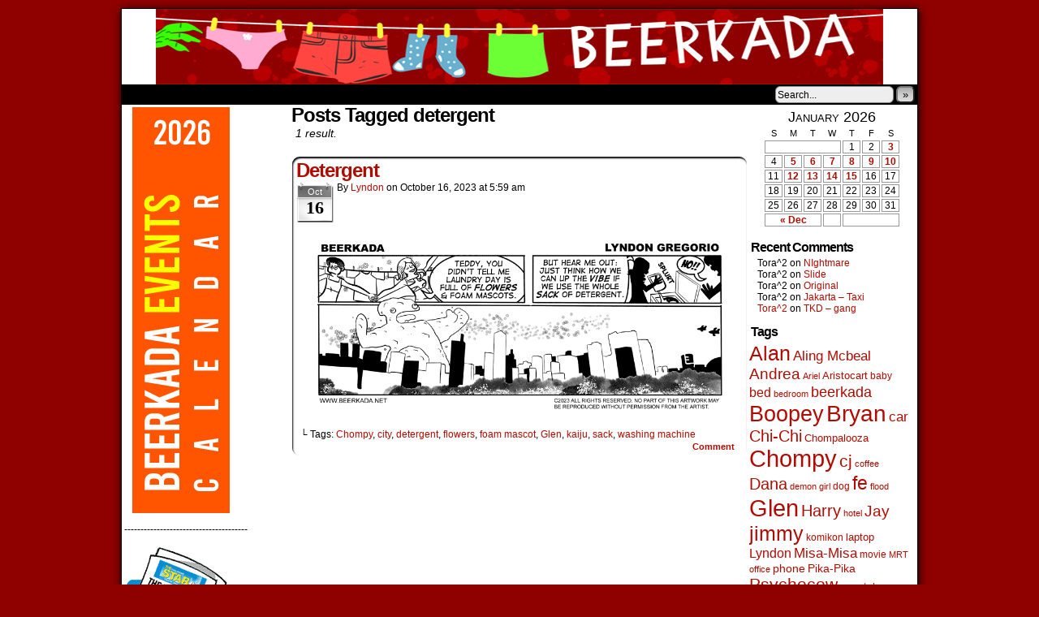

--- FILE ---
content_type: text/html; charset=UTF-8
request_url: http://www.beerkada.net/tag/detergent
body_size: 7685
content:
<!DOCTYPE html>
<html xmlns="http://www.w3.org/1999/xhtml" lang="en-US"> 
<head>
	<meta http-equiv="Content-Type" content="text/html; charset=UTF-8" />
	<link rel="stylesheet" href="http://www.beerkada.net/wp-content/themes/comicpress/style.css" type="text/css" media="screen" />
	<link rel="pingback" href="http://www.beerkada.net/xmlrpc.php" />
	<meta name="ComicPress" content="4.4" />
<title>detergent &#8211; Beerkada Comics</title>
<meta name='robots' content='max-image-preview:large' />
<link rel="alternate" type="application/rss+xml" title="Beerkada Comics &raquo; Feed" href="http://www.beerkada.net/feed" />
<link rel="alternate" type="application/rss+xml" title="Beerkada Comics &raquo; Comments Feed" href="http://www.beerkada.net/comments/feed" />
<link rel="alternate" type="application/rss+xml" title="Beerkada Comics &raquo; detergent Tag Feed" href="http://www.beerkada.net/tag/detergent/feed" />
<script type="text/javascript">
window._wpemojiSettings = {"baseUrl":"https:\/\/s.w.org\/images\/core\/emoji\/14.0.0\/72x72\/","ext":".png","svgUrl":"https:\/\/s.w.org\/images\/core\/emoji\/14.0.0\/svg\/","svgExt":".svg","source":{"concatemoji":"http:\/\/www.beerkada.net\/wp-includes\/js\/wp-emoji-release.min.js?ver=6.2.8"}};
/*! This file is auto-generated */
!function(e,a,t){var n,r,o,i=a.createElement("canvas"),p=i.getContext&&i.getContext("2d");function s(e,t){p.clearRect(0,0,i.width,i.height),p.fillText(e,0,0);e=i.toDataURL();return p.clearRect(0,0,i.width,i.height),p.fillText(t,0,0),e===i.toDataURL()}function c(e){var t=a.createElement("script");t.src=e,t.defer=t.type="text/javascript",a.getElementsByTagName("head")[0].appendChild(t)}for(o=Array("flag","emoji"),t.supports={everything:!0,everythingExceptFlag:!0},r=0;r<o.length;r++)t.supports[o[r]]=function(e){if(p&&p.fillText)switch(p.textBaseline="top",p.font="600 32px Arial",e){case"flag":return s("\ud83c\udff3\ufe0f\u200d\u26a7\ufe0f","\ud83c\udff3\ufe0f\u200b\u26a7\ufe0f")?!1:!s("\ud83c\uddfa\ud83c\uddf3","\ud83c\uddfa\u200b\ud83c\uddf3")&&!s("\ud83c\udff4\udb40\udc67\udb40\udc62\udb40\udc65\udb40\udc6e\udb40\udc67\udb40\udc7f","\ud83c\udff4\u200b\udb40\udc67\u200b\udb40\udc62\u200b\udb40\udc65\u200b\udb40\udc6e\u200b\udb40\udc67\u200b\udb40\udc7f");case"emoji":return!s("\ud83e\udef1\ud83c\udffb\u200d\ud83e\udef2\ud83c\udfff","\ud83e\udef1\ud83c\udffb\u200b\ud83e\udef2\ud83c\udfff")}return!1}(o[r]),t.supports.everything=t.supports.everything&&t.supports[o[r]],"flag"!==o[r]&&(t.supports.everythingExceptFlag=t.supports.everythingExceptFlag&&t.supports[o[r]]);t.supports.everythingExceptFlag=t.supports.everythingExceptFlag&&!t.supports.flag,t.DOMReady=!1,t.readyCallback=function(){t.DOMReady=!0},t.supports.everything||(n=function(){t.readyCallback()},a.addEventListener?(a.addEventListener("DOMContentLoaded",n,!1),e.addEventListener("load",n,!1)):(e.attachEvent("onload",n),a.attachEvent("onreadystatechange",function(){"complete"===a.readyState&&t.readyCallback()})),(e=t.source||{}).concatemoji?c(e.concatemoji):e.wpemoji&&e.twemoji&&(c(e.twemoji),c(e.wpemoji)))}(window,document,window._wpemojiSettings);
</script>
<style type="text/css">
img.wp-smiley,
img.emoji {
	display: inline !important;
	border: none !important;
	box-shadow: none !important;
	height: 1em !important;
	width: 1em !important;
	margin: 0 0.07em !important;
	vertical-align: -0.1em !important;
	background: none !important;
	padding: 0 !important;
}
</style>
	<link rel='stylesheet' id='wp-block-library-css' href='http://www.beerkada.net/wp-includes/css/dist/block-library/style.min.css?ver=6.2.8' type='text/css' media='all' />
<link rel='stylesheet' id='classic-theme-styles-css' href='http://www.beerkada.net/wp-includes/css/classic-themes.min.css?ver=6.2.8' type='text/css' media='all' />
<style id='global-styles-inline-css' type='text/css'>
body{--wp--preset--color--black: #000000;--wp--preset--color--cyan-bluish-gray: #abb8c3;--wp--preset--color--white: #ffffff;--wp--preset--color--pale-pink: #f78da7;--wp--preset--color--vivid-red: #cf2e2e;--wp--preset--color--luminous-vivid-orange: #ff6900;--wp--preset--color--luminous-vivid-amber: #fcb900;--wp--preset--color--light-green-cyan: #7bdcb5;--wp--preset--color--vivid-green-cyan: #00d084;--wp--preset--color--pale-cyan-blue: #8ed1fc;--wp--preset--color--vivid-cyan-blue: #0693e3;--wp--preset--color--vivid-purple: #9b51e0;--wp--preset--gradient--vivid-cyan-blue-to-vivid-purple: linear-gradient(135deg,rgba(6,147,227,1) 0%,rgb(155,81,224) 100%);--wp--preset--gradient--light-green-cyan-to-vivid-green-cyan: linear-gradient(135deg,rgb(122,220,180) 0%,rgb(0,208,130) 100%);--wp--preset--gradient--luminous-vivid-amber-to-luminous-vivid-orange: linear-gradient(135deg,rgba(252,185,0,1) 0%,rgba(255,105,0,1) 100%);--wp--preset--gradient--luminous-vivid-orange-to-vivid-red: linear-gradient(135deg,rgba(255,105,0,1) 0%,rgb(207,46,46) 100%);--wp--preset--gradient--very-light-gray-to-cyan-bluish-gray: linear-gradient(135deg,rgb(238,238,238) 0%,rgb(169,184,195) 100%);--wp--preset--gradient--cool-to-warm-spectrum: linear-gradient(135deg,rgb(74,234,220) 0%,rgb(151,120,209) 20%,rgb(207,42,186) 40%,rgb(238,44,130) 60%,rgb(251,105,98) 80%,rgb(254,248,76) 100%);--wp--preset--gradient--blush-light-purple: linear-gradient(135deg,rgb(255,206,236) 0%,rgb(152,150,240) 100%);--wp--preset--gradient--blush-bordeaux: linear-gradient(135deg,rgb(254,205,165) 0%,rgb(254,45,45) 50%,rgb(107,0,62) 100%);--wp--preset--gradient--luminous-dusk: linear-gradient(135deg,rgb(255,203,112) 0%,rgb(199,81,192) 50%,rgb(65,88,208) 100%);--wp--preset--gradient--pale-ocean: linear-gradient(135deg,rgb(255,245,203) 0%,rgb(182,227,212) 50%,rgb(51,167,181) 100%);--wp--preset--gradient--electric-grass: linear-gradient(135deg,rgb(202,248,128) 0%,rgb(113,206,126) 100%);--wp--preset--gradient--midnight: linear-gradient(135deg,rgb(2,3,129) 0%,rgb(40,116,252) 100%);--wp--preset--duotone--dark-grayscale: url('#wp-duotone-dark-grayscale');--wp--preset--duotone--grayscale: url('#wp-duotone-grayscale');--wp--preset--duotone--purple-yellow: url('#wp-duotone-purple-yellow');--wp--preset--duotone--blue-red: url('#wp-duotone-blue-red');--wp--preset--duotone--midnight: url('#wp-duotone-midnight');--wp--preset--duotone--magenta-yellow: url('#wp-duotone-magenta-yellow');--wp--preset--duotone--purple-green: url('#wp-duotone-purple-green');--wp--preset--duotone--blue-orange: url('#wp-duotone-blue-orange');--wp--preset--font-size--small: 13px;--wp--preset--font-size--medium: 20px;--wp--preset--font-size--large: 36px;--wp--preset--font-size--x-large: 42px;--wp--preset--spacing--20: 0.44rem;--wp--preset--spacing--30: 0.67rem;--wp--preset--spacing--40: 1rem;--wp--preset--spacing--50: 1.5rem;--wp--preset--spacing--60: 2.25rem;--wp--preset--spacing--70: 3.38rem;--wp--preset--spacing--80: 5.06rem;--wp--preset--shadow--natural: 6px 6px 9px rgba(0, 0, 0, 0.2);--wp--preset--shadow--deep: 12px 12px 50px rgba(0, 0, 0, 0.4);--wp--preset--shadow--sharp: 6px 6px 0px rgba(0, 0, 0, 0.2);--wp--preset--shadow--outlined: 6px 6px 0px -3px rgba(255, 255, 255, 1), 6px 6px rgba(0, 0, 0, 1);--wp--preset--shadow--crisp: 6px 6px 0px rgba(0, 0, 0, 1);}:where(.is-layout-flex){gap: 0.5em;}body .is-layout-flow > .alignleft{float: left;margin-inline-start: 0;margin-inline-end: 2em;}body .is-layout-flow > .alignright{float: right;margin-inline-start: 2em;margin-inline-end: 0;}body .is-layout-flow > .aligncenter{margin-left: auto !important;margin-right: auto !important;}body .is-layout-constrained > .alignleft{float: left;margin-inline-start: 0;margin-inline-end: 2em;}body .is-layout-constrained > .alignright{float: right;margin-inline-start: 2em;margin-inline-end: 0;}body .is-layout-constrained > .aligncenter{margin-left: auto !important;margin-right: auto !important;}body .is-layout-constrained > :where(:not(.alignleft):not(.alignright):not(.alignfull)){max-width: var(--wp--style--global--content-size);margin-left: auto !important;margin-right: auto !important;}body .is-layout-constrained > .alignwide{max-width: var(--wp--style--global--wide-size);}body .is-layout-flex{display: flex;}body .is-layout-flex{flex-wrap: wrap;align-items: center;}body .is-layout-flex > *{margin: 0;}:where(.wp-block-columns.is-layout-flex){gap: 2em;}.has-black-color{color: var(--wp--preset--color--black) !important;}.has-cyan-bluish-gray-color{color: var(--wp--preset--color--cyan-bluish-gray) !important;}.has-white-color{color: var(--wp--preset--color--white) !important;}.has-pale-pink-color{color: var(--wp--preset--color--pale-pink) !important;}.has-vivid-red-color{color: var(--wp--preset--color--vivid-red) !important;}.has-luminous-vivid-orange-color{color: var(--wp--preset--color--luminous-vivid-orange) !important;}.has-luminous-vivid-amber-color{color: var(--wp--preset--color--luminous-vivid-amber) !important;}.has-light-green-cyan-color{color: var(--wp--preset--color--light-green-cyan) !important;}.has-vivid-green-cyan-color{color: var(--wp--preset--color--vivid-green-cyan) !important;}.has-pale-cyan-blue-color{color: var(--wp--preset--color--pale-cyan-blue) !important;}.has-vivid-cyan-blue-color{color: var(--wp--preset--color--vivid-cyan-blue) !important;}.has-vivid-purple-color{color: var(--wp--preset--color--vivid-purple) !important;}.has-black-background-color{background-color: var(--wp--preset--color--black) !important;}.has-cyan-bluish-gray-background-color{background-color: var(--wp--preset--color--cyan-bluish-gray) !important;}.has-white-background-color{background-color: var(--wp--preset--color--white) !important;}.has-pale-pink-background-color{background-color: var(--wp--preset--color--pale-pink) !important;}.has-vivid-red-background-color{background-color: var(--wp--preset--color--vivid-red) !important;}.has-luminous-vivid-orange-background-color{background-color: var(--wp--preset--color--luminous-vivid-orange) !important;}.has-luminous-vivid-amber-background-color{background-color: var(--wp--preset--color--luminous-vivid-amber) !important;}.has-light-green-cyan-background-color{background-color: var(--wp--preset--color--light-green-cyan) !important;}.has-vivid-green-cyan-background-color{background-color: var(--wp--preset--color--vivid-green-cyan) !important;}.has-pale-cyan-blue-background-color{background-color: var(--wp--preset--color--pale-cyan-blue) !important;}.has-vivid-cyan-blue-background-color{background-color: var(--wp--preset--color--vivid-cyan-blue) !important;}.has-vivid-purple-background-color{background-color: var(--wp--preset--color--vivid-purple) !important;}.has-black-border-color{border-color: var(--wp--preset--color--black) !important;}.has-cyan-bluish-gray-border-color{border-color: var(--wp--preset--color--cyan-bluish-gray) !important;}.has-white-border-color{border-color: var(--wp--preset--color--white) !important;}.has-pale-pink-border-color{border-color: var(--wp--preset--color--pale-pink) !important;}.has-vivid-red-border-color{border-color: var(--wp--preset--color--vivid-red) !important;}.has-luminous-vivid-orange-border-color{border-color: var(--wp--preset--color--luminous-vivid-orange) !important;}.has-luminous-vivid-amber-border-color{border-color: var(--wp--preset--color--luminous-vivid-amber) !important;}.has-light-green-cyan-border-color{border-color: var(--wp--preset--color--light-green-cyan) !important;}.has-vivid-green-cyan-border-color{border-color: var(--wp--preset--color--vivid-green-cyan) !important;}.has-pale-cyan-blue-border-color{border-color: var(--wp--preset--color--pale-cyan-blue) !important;}.has-vivid-cyan-blue-border-color{border-color: var(--wp--preset--color--vivid-cyan-blue) !important;}.has-vivid-purple-border-color{border-color: var(--wp--preset--color--vivid-purple) !important;}.has-vivid-cyan-blue-to-vivid-purple-gradient-background{background: var(--wp--preset--gradient--vivid-cyan-blue-to-vivid-purple) !important;}.has-light-green-cyan-to-vivid-green-cyan-gradient-background{background: var(--wp--preset--gradient--light-green-cyan-to-vivid-green-cyan) !important;}.has-luminous-vivid-amber-to-luminous-vivid-orange-gradient-background{background: var(--wp--preset--gradient--luminous-vivid-amber-to-luminous-vivid-orange) !important;}.has-luminous-vivid-orange-to-vivid-red-gradient-background{background: var(--wp--preset--gradient--luminous-vivid-orange-to-vivid-red) !important;}.has-very-light-gray-to-cyan-bluish-gray-gradient-background{background: var(--wp--preset--gradient--very-light-gray-to-cyan-bluish-gray) !important;}.has-cool-to-warm-spectrum-gradient-background{background: var(--wp--preset--gradient--cool-to-warm-spectrum) !important;}.has-blush-light-purple-gradient-background{background: var(--wp--preset--gradient--blush-light-purple) !important;}.has-blush-bordeaux-gradient-background{background: var(--wp--preset--gradient--blush-bordeaux) !important;}.has-luminous-dusk-gradient-background{background: var(--wp--preset--gradient--luminous-dusk) !important;}.has-pale-ocean-gradient-background{background: var(--wp--preset--gradient--pale-ocean) !important;}.has-electric-grass-gradient-background{background: var(--wp--preset--gradient--electric-grass) !important;}.has-midnight-gradient-background{background: var(--wp--preset--gradient--midnight) !important;}.has-small-font-size{font-size: var(--wp--preset--font-size--small) !important;}.has-medium-font-size{font-size: var(--wp--preset--font-size--medium) !important;}.has-large-font-size{font-size: var(--wp--preset--font-size--large) !important;}.has-x-large-font-size{font-size: var(--wp--preset--font-size--x-large) !important;}
.wp-block-navigation a:where(:not(.wp-element-button)){color: inherit;}
:where(.wp-block-columns.is-layout-flex){gap: 2em;}
.wp-block-pullquote{font-size: 1.5em;line-height: 1.6;}
</style>
<link rel='stylesheet' id='comiceasel-style-css' href='http://www.beerkada.net/wp-content/plugins/comic-easel/css/comiceasel.css?ver=6.2.8' type='text/css' media='all' />
<script type='text/javascript' src='http://www.beerkada.net/wp-includes/js/jquery/jquery.min.js?ver=3.6.4' id='jquery-core-js'></script>
<script type='text/javascript' src='http://www.beerkada.net/wp-includes/js/jquery/jquery-migrate.min.js?ver=3.4.0' id='jquery-migrate-js'></script>
<script type='text/javascript' src='http://www.beerkada.net/wp-content/themes/comicpress/js/ddsmoothmenu.js?ver=6.2.8' id='ddsmoothmenu_js-js'></script>
<script type='text/javascript' src='http://www.beerkada.net/wp-content/themes/comicpress/js/menubar.js?ver=6.2.8' id='menubar_js-js'></script>
<link rel="https://api.w.org/" href="http://www.beerkada.net/wp-json/" /><link rel="alternate" type="application/json" href="http://www.beerkada.net/wp-json/wp/v2/tags/8976" /><link rel="EditURI" type="application/rsd+xml" title="RSD" href="http://www.beerkada.net/xmlrpc.php?rsd" />
<link rel="wlwmanifest" type="application/wlwmanifest+xml" href="http://www.beerkada.net/wp-includes/wlwmanifest.xml" />
<meta name="generator" content="WordPress 6.2.8" />
<meta name="Comic-Easel" content="1.7.2" />
<meta name="twitter:card" content="summary">
<meta name="twitter:site" content="Beerkada Comics">
<meta name="twitter:description" content="Beerkada Online Comics by Lyndon Gregorio" />
<meta name="twitter:title" content="" />
<meta property="og:image" content="http://www.beerkada.net/wp-content/uploads/2023/10/2023-10-17-O243Detergent-150x150.gif" />
<meta name="twitter:image" content="http://www.beerkada.net/wp-content/uploads/2023/10/2023-10-17-O243Detergent-150x150.gif" />
<!--Customizer CSS-->
<style type="text/css">
	#page { width: 980px; max-width: 980px; }
	#add-width { width: 10px; }
	#content-column { width: 562px; max-width: 100%; }
	#sidebar-right { width: 204px; }
	#sidebar-left { width: 204px; }
	#content-wrapper { background-color: #ffffff!important; }
	.menu ul li a:link, .menu ul li a:visited, .mininav-prev a, .mininav-next a, a.menunav-rss { color: #000000!important; }
	.comic-nav a:link, .comic-nav a:visited { color: #FFFFFF!important; }
	.comic-nav a:hover { color: #F00!important; }
</style>
<!--/Customizer CSS-->
      <style type="text/css">.recentcomments a{display:inline !important;padding:0 !important;margin:0 !important;}</style><style type="text/css">
	#header { width: 896px; height: 93px; background: url('http://www.beerkada.net/wp-content/uploads/2024/09/Header-pama2024.png') top center no-repeat; overflow: hidden; }
	#header h1 { padding: 0; }
	#header h1 a { display: block; width: 896px; height: 93px; text-indent: -9999px; }
	.header-info, .header-info h1 a { padding: 0; }
</style>
	<style type="text/css" id="custom-background-css">
body.custom-background { background-color: #8f0000; }
</style>
	</head>

<body class="archive tag tag-detergent tag-8976 custom-background user-guest chrome pm night evening sat layout-3c scheme-boxed rounded-posts">
<div id="page-wrap">
	<div id="page">
		<header id="header">
			<div class="header-info">
				<h1><a href="http://www.beerkada.net">Beerkada Comics</a></h1>
				<div class="description">Beerkada Online Comics by Lyndon Gregorio</div>
			</div>
						<div class="clear"></div>
		</header>

		<div id="menubar-wrapper">
			<div class="menu-container">
								<div class="menu"><ul id="menu-2014" class="menu"><li id="menu-item-5761" class="menu-item menu-item-type-custom menu-item-object-custom menu-item-home menu-item-5761"><a href="http://www.beerkada.net/">Home</a></li>
<li id="menu-item-5762" class="menu-item menu-item-type-post_type menu-item-object-page menu-item-5762"><a href="http://www.beerkada.net/about">About</a></li>
<li id="menu-item-5763" class="menu-item menu-item-type-post_type menu-item-object-page menu-item-5763"><a href="http://www.beerkada.net/store">Store</a></li>
<li id="menu-item-5764" class="menu-item menu-item-type-post_type menu-item-object-page menu-item-5764"><a href="http://www.beerkada.net/contacts">Contacts</a></li>
</ul></div>				<div class="menunav">
										<div class="menunav-search">
						<form method="get" class="searchform" action="http://www.beerkada.net">
	<input type="text" value="Search..." name="s" class="s-search" onfocus="this.value=(this.value=='Search...') ? '' : this.value;" onblur="this.value=(this.value=='') ? 'Search...' : this.value;" />
	<button type="submit">&raquo;</button>
</form>
<div class="clear"></div>					</div>
																			</div>
				<div class="clear"></div>
			</div>
			<div class="clear"></div>
		</div>
	<div id="content-wrapper">
	
			
	<div id="subcontent-wrapper">
<div id="sidebar-left">
    <div class="sidebar">
    <div id="adrotate_1" class="widget adrotate_widget_1">
<div class="widget-content">
<h2 class="widget-title"></h2>
<ul><li><img src = "http://www.beerkada.net/wp-content/uploads/2025/12/banner-events2026.gif" /></a></li></ul></div>
<div class="clear"></div>
</div>
<div id="text-332307846" class="widget widget_text">
<div class="widget-content">
			<div class="textwidget">--------------------------------------</div>
		</div>
<div class="clear"></div>
</div>
<div id="text-332307844" class="widget widget_text">
<div class="widget-content">
			<div class="textwidget"><a href = "http://www.philstar.com"/> <img src = "http://www.beerkada.net/banners/philstarbanner.gif" /></a></div>
		</div>
<div class="clear"></div>
</div>
    </div>
</div>
		<div id="content-column">
			<div id="content" class="narrowcolumn">		
					<h2 class="page-title">Posts Tagged detergent</h2>
			<div class="archiveresults">1 result.</div>
		<div class="clear"></div>
	<article id="post-19487" class="post-19487 comic type-comic status-publish has-post-thumbnail hentry category-beerkada-comics tag-chompy tag-city tag-detergent tag-flowers tag-foam-mascot tag-glen tag-kaiju tag-sack tag-washing-machine uentry postonpage-1 odd post-author-lyndon">
	<div class="post-content">
				<div class="post-info">
			<h2 class="post-title"><a href="http://www.beerkada.net/comic/detergent">Detergent</a></h2>
<div class="post-calendar-date"><div class="calendar-date"><span>Oct</span>16</div></div>
			<div class="post-text">
				<span class="post-author">by <a href="http://www.beerkada.net/author/lyndon" rel="author">Lyndon</a></span>
<span class="posted-on">on&nbsp;</span><span class="post-date">October 16, 2023</span>
<span class="posted-at">at&nbsp;</span><span class="post-time">5:59 am</span>
<div class="comic-post-info"></div>			</div>
			<div class="clear"></div>
		</div>
		<div class="clear"></div>
		<div class="entry">
			<p class="comic-thumbnail-in-archive"><a href="http://www.beerkada.net/comic/detergent" rel="bookmark" title="Detergent"><img width="500" height="212" src="http://www.beerkada.net/wp-content/uploads/2023/10/2023-10-17-O243Detergent.gif" class="attachment-large size-large wp-post-image" alt="" decoding="async" loading="lazy" /></a>
</p>			<div class="clear"></div>
		</div>
		<div class="post-extras">
			<div class="post-tags">&#9492; Tags:&nbsp;<a href="http://www.beerkada.net/tag/chompy" rel="tag">Chompy</a>, <a href="http://www.beerkada.net/tag/city" rel="tag">city</a>, <a href="http://www.beerkada.net/tag/detergent" rel="tag">detergent</a>, <a href="http://www.beerkada.net/tag/flowers" rel="tag">flowers</a>, <a href="http://www.beerkada.net/tag/foam-mascot" rel="tag">foam mascot</a>, <a href="http://www.beerkada.net/tag/glen" rel="tag">Glen</a>, <a href="http://www.beerkada.net/tag/kaiju" rel="tag">kaiju</a>, <a href="http://www.beerkada.net/tag/sack" rel="tag">sack</a>, <a href="http://www.beerkada.net/tag/washing-machine" rel="tag">washing machine</a><br /></div>
			<div class="comment-link">
				<a href="http://www.beerkada.net/comic/detergent#respond"><span class="comment-balloon comment-balloon-empty">&nbsp;</span>Comment&nbsp;</a>			</div>
						<div class="clear"></div>
		</div>
			</div>
</article>
	<div class="clear"></div>
		

								</div>
		</div>
<div id="sidebar-right">
    <div class="sidebar">
        <div id="ceo_calendar_widget-3" class="widget ceo_calendar_widget">
<div class="widget-content">
			<div id="wp-calendar-head"></div>
			<div id="wp-calendar-wrap">
							<table id="wp-calendar" summary="Calendar">
	<caption>January 2026</caption>
	<thead>
	<tr>
		<th scope="col" title="Sunday">S</th>
		<th scope="col" title="Monday">M</th>
		<th scope="col" title="Tuesday">T</th>
		<th scope="col" title="Wednesday">W</th>
		<th scope="col" title="Thursday">T</th>
		<th scope="col" title="Friday">F</th>
		<th scope="col" title="Saturday">S</th>
	</tr>
	</thead>

	<tfoot>
	<tr>
		<td colspan="3" id="prev"><a href="http://www.beerkada.net/2025/12?post_type=comic" title="View posts for December 2025">&laquo; Dec</a></td>
		<td class="pad">&nbsp;</td>
		<td colspan="3" id="next" class="pad">&nbsp;</td>
	</tr>
	</tfoot>

	<tbody>
	<tr>
		<td colspan="4" class="pad">&nbsp;</td><td>1</td><td>2</td><td><a href="http://www.beerkada.net/2026/01/03?post_type=comic">3</a></td>
	</tr>
	<tr>
		<td>4</td><td><a href="http://www.beerkada.net/2026/01/05?post_type=comic">5</a></td><td><a href="http://www.beerkada.net/2026/01/06?post_type=comic">6</a></td><td><a href="http://www.beerkada.net/2026/01/07?post_type=comic">7</a></td><td><a href="http://www.beerkada.net/2026/01/08?post_type=comic">8</a></td><td><a href="http://www.beerkada.net/2026/01/09?post_type=comic">9</a></td><td><a href="http://www.beerkada.net/2026/01/10?post_type=comic">10</a></td>
	</tr>
	<tr>
		<td>11</td><td><a href="http://www.beerkada.net/2026/01/12?post_type=comic">12</a></td><td><a href="http://www.beerkada.net/2026/01/13?post_type=comic">13</a></td><td><a href="http://www.beerkada.net/2026/01/14?post_type=comic">14</a></td><td><a href="http://www.beerkada.net/2026/01/15?post_type=comic">15</a></td><td>16</td><td id="today">17</td>
	</tr>
	<tr>
		<td>18</td><td>19</td><td>20</td><td>21</td><td>22</td><td>23</td><td>24</td>
	</tr>
	<tr>
		<td>25</td><td>26</td><td>27</td><td>28</td><td>29</td><td>30</td><td>31</td>
	</tr>
	</tbody>
	</table>			</div>
			<div id="wp-calendar-foot"></div>
		</div>
<div class="clear"></div>
</div>
<div id="recent-comments-3" class="widget widget_recent_comments">
<div class="widget-content">
<h2 class="widget-title">Recent Comments</h2>
<ul id="recentcomments"><li class="recentcomments"><span class="comment-author-link">Tora^2</span> on <a href="http://www.beerkada.net/comic/nightmare-2/comment-page-1#comment-742838">NIghtmare</a></li><li class="recentcomments"><span class="comment-author-link">Tora^2</span> on <a href="http://www.beerkada.net/comic/slide/comment-page-1#comment-742837">Slide</a></li><li class="recentcomments"><span class="comment-author-link">Tora^2</span> on <a href="http://www.beerkada.net/comic/original/comment-page-1#comment-716550">Original</a></li><li class="recentcomments"><span class="comment-author-link">Tora^2</span> on <a href="http://www.beerkada.net/comic/h206jakarta-taxi/comment-page-1#comment-687670">Jakarta &#8211; Taxi</a></li><li class="recentcomments"><span class="comment-author-link"><a href="https://www.facebook.com/komrade.leonski" class="url" rel="ugc external nofollow">Tora^2</a></span> on <a href="http://www.beerkada.net/comic/tkd-gang/comment-page-1#comment-684254">TKD &#8211; gang</a></li></ul></div>
<div class="clear"></div>
</div>
<div id="tag_cloud-4" class="widget widget_tag_cloud">
<div class="widget-content">
<h2 class="widget-title">Tags</h2>
<div class="tagcloud"><a href="http://www.beerkada.net/tag/alan" class="tag-cloud-link tag-link-41 tag-link-position-1" style="font-size: 18.679487179487pt;" aria-label="Alan (604 items)">Alan</a>
<a href="http://www.beerkada.net/tag/aling-mcbeal" class="tag-cloud-link tag-link-340 tag-link-position-2" style="font-size: 13.025641025641pt;" aria-label="Aling Mcbeal (139 items)">Aling Mcbeal</a>
<a href="http://www.beerkada.net/tag/andrea" class="tag-cloud-link tag-link-14 tag-link-position-3" style="font-size: 14.012820512821pt;" aria-label="Andrea (179 items)">Andrea</a>
<a href="http://www.beerkada.net/tag/ariel" class="tag-cloud-link tag-link-2220 tag-link-position-4" style="font-size: 8pt;" aria-label="Ariel (38 items)">Ariel</a>
<a href="http://www.beerkada.net/tag/aristocart" class="tag-cloud-link tag-link-359 tag-link-position-5" style="font-size: 9.4358974358974pt;" aria-label="Aristocart (55 items)">Aristocart</a>
<a href="http://www.beerkada.net/tag/baby" class="tag-cloud-link tag-link-256 tag-link-position-6" style="font-size: 9.2564102564103pt;" aria-label="baby (53 items)">baby</a>
<a href="http://www.beerkada.net/tag/bed" class="tag-cloud-link tag-link-240 tag-link-position-7" style="font-size: 12.217948717949pt;" aria-label="bed (113 items)">bed</a>
<a href="http://www.beerkada.net/tag/bedroom" class="tag-cloud-link tag-link-315 tag-link-position-8" style="font-size: 8pt;" aria-label="bedroom (38 items)">bedroom</a>
<a href="http://www.beerkada.net/tag/beerkada" class="tag-cloud-link tag-link-3 tag-link-position-9" style="font-size: 13.833333333333pt;" aria-label="beerkada (172 items)">beerkada</a>
<a href="http://www.beerkada.net/tag/boopey" class="tag-cloud-link tag-link-86 tag-link-position-10" style="font-size: 20.564102564103pt;" aria-label="Boopey (987 items)">Boopey</a>
<a href="http://www.beerkada.net/tag/bryan" class="tag-cloud-link tag-link-42 tag-link-position-11" style="font-size: 20.74358974359pt;" aria-label="Bryan (1,033 items)">Bryan</a>
<a href="http://www.beerkada.net/tag/car" class="tag-cloud-link tag-link-1660 tag-link-position-12" style="font-size: 12.846153846154pt;" aria-label="car (134 items)">car</a>
<a href="http://www.beerkada.net/tag/chi-chi" class="tag-cloud-link tag-link-2386 tag-link-position-13" style="font-size: 15pt;" aria-label="Chi-Chi (231 items)">Chi-Chi</a>
<a href="http://www.beerkada.net/tag/chompalooza" class="tag-cloud-link tag-link-1148 tag-link-position-14" style="font-size: 9.525641025641pt;" aria-label="Chompalooza (57 items)">Chompalooza</a>
<a href="http://www.beerkada.net/tag/chompy" class="tag-cloud-link tag-link-16 tag-link-position-15" style="font-size: 21.461538461538pt;" aria-label="Chompy (1,226 items)">Chompy</a>
<a href="http://www.beerkada.net/tag/cj" class="tag-cloud-link tag-link-7399 tag-link-position-16" style="font-size: 15.717948717949pt;" aria-label="cj (278 items)">cj</a>
<a href="http://www.beerkada.net/tag/coffee" class="tag-cloud-link tag-link-88 tag-link-position-17" style="font-size: 8.2692307692308pt;" aria-label="coffee (41 items)">coffee</a>
<a href="http://www.beerkada.net/tag/dana" class="tag-cloud-link tag-link-1792 tag-link-position-18" style="font-size: 15.179487179487pt;" aria-label="Dana (247 items)">Dana</a>
<a href="http://www.beerkada.net/tag/demon-girl" class="tag-cloud-link tag-link-836 tag-link-position-19" style="font-size: 8.2692307692308pt;" aria-label="demon girl (41 items)">demon girl</a>
<a href="http://www.beerkada.net/tag/dog" class="tag-cloud-link tag-link-2876 tag-link-position-20" style="font-size: 8.6282051282051pt;" aria-label="dog (45 items)">dog</a>
<a href="http://www.beerkada.net/tag/fe" class="tag-cloud-link tag-link-8 tag-link-position-21" style="font-size: 17.423076923077pt;" aria-label="fe (432 items)">fe</a>
<a href="http://www.beerkada.net/tag/flood" class="tag-cloud-link tag-link-1359 tag-link-position-22" style="font-size: 8pt;" aria-label="flood (38 items)">flood</a>
<a href="http://www.beerkada.net/tag/glen" class="tag-cloud-link tag-link-13 tag-link-position-23" style="font-size: 22pt;" aria-label="Glen (1,397 items)">Glen</a>
<a href="http://www.beerkada.net/tag/harry" class="tag-cloud-link tag-link-87 tag-link-position-24" style="font-size: 14.641025641026pt;" aria-label="Harry (211 items)">Harry</a>
<a href="http://www.beerkada.net/tag/hotel" class="tag-cloud-link tag-link-705 tag-link-position-25" style="font-size: 8.2692307692308pt;" aria-label="hotel (41 items)">hotel</a>
<a href="http://www.beerkada.net/tag/jay" class="tag-cloud-link tag-link-223 tag-link-position-26" style="font-size: 14.012820512821pt;" aria-label="Jay (180 items)">Jay</a>
<a href="http://www.beerkada.net/tag/jimmy" class="tag-cloud-link tag-link-9 tag-link-position-27" style="font-size: 18.858974358974pt;" aria-label="jimmy (634 items)">jimmy</a>
<a href="http://www.beerkada.net/tag/komikon" class="tag-cloud-link tag-link-2201 tag-link-position-28" style="font-size: 9.2564102564103pt;" aria-label="komikon (53 items)">komikon</a>
<a href="http://www.beerkada.net/tag/laptop" class="tag-cloud-link tag-link-229 tag-link-position-29" style="font-size: 10.064102564103pt;" aria-label="laptop (65 items)">laptop</a>
<a href="http://www.beerkada.net/tag/lyndon" class="tag-cloud-link tag-link-923 tag-link-position-30" style="font-size: 12.307692307692pt;" aria-label="Lyndon (117 items)">Lyndon</a>
<a href="http://www.beerkada.net/tag/misa-misa" class="tag-cloud-link tag-link-2568 tag-link-position-31" style="font-size: 12.487179487179pt;" aria-label="Misa-Misa (121 items)">Misa-Misa</a>
<a href="http://www.beerkada.net/tag/movie" class="tag-cloud-link tag-link-174 tag-link-position-32" style="font-size: 9.3461538461538pt;" aria-label="movie (54 items)">movie</a>
<a href="http://www.beerkada.net/tag/mrt" class="tag-cloud-link tag-link-102 tag-link-position-33" style="font-size: 8.2692307692308pt;" aria-label="MRT (41 items)">MRT</a>
<a href="http://www.beerkada.net/tag/office" class="tag-cloud-link tag-link-343 tag-link-position-34" style="font-size: 8pt;" aria-label="office (38 items)">office</a>
<a href="http://www.beerkada.net/tag/phone" class="tag-cloud-link tag-link-176 tag-link-position-35" style="font-size: 10.782051282051pt;" aria-label="phone (78 items)">phone</a>
<a href="http://www.beerkada.net/tag/pika-pika" class="tag-cloud-link tag-link-3003 tag-link-position-36" style="font-size: 10.602564102564pt;" aria-label="Pika-Pika (74 items)">Pika-Pika</a>
<a href="http://www.beerkada.net/tag/psychocow" class="tag-cloud-link tag-link-141 tag-link-position-37" style="font-size: 15.628205128205pt;" aria-label="Psychocow (276 items)">Psychocow</a>
<a href="http://www.beerkada.net/tag/smartphone" class="tag-cloud-link tag-link-2620 tag-link-position-38" style="font-size: 9.525641025641pt;" aria-label="smartphone (57 items)">smartphone</a>
<a href="http://www.beerkada.net/tag/suv" class="tag-cloud-link tag-link-4984 tag-link-position-39" style="font-size: 8.0897435897436pt;" aria-label="SUV (39 items)">SUV</a>
<a href="http://www.beerkada.net/tag/tablet" class="tag-cloud-link tag-link-4036 tag-link-position-40" style="font-size: 8.7179487179487pt;" aria-label="tablet (46 items)">tablet</a>
<a href="http://www.beerkada.net/tag/tv" class="tag-cloud-link tag-link-158 tag-link-position-41" style="font-size: 10.153846153846pt;" aria-label="tv (66 items)">tv</a>
<a href="http://www.beerkada.net/tag/vernon" class="tag-cloud-link tag-link-270 tag-link-position-42" style="font-size: 14.371794871795pt;" aria-label="Vernon (199 items)">Vernon</a>
<a href="http://www.beerkada.net/tag/vivi" class="tag-cloud-link tag-link-4784 tag-link-position-43" style="font-size: 11.589743589744pt;" aria-label="Vivi (96 items)">Vivi</a>
<a href="http://www.beerkada.net/tag/wedding" class="tag-cloud-link tag-link-18 tag-link-position-44" style="font-size: 8.7179487179487pt;" aria-label="wedding (46 items)">wedding</a>
<a href="http://www.beerkada.net/tag/xian-pe" class="tag-cloud-link tag-link-1034 tag-link-position-45" style="font-size: 8.8076923076923pt;" aria-label="Xian Pe (47 items)">Xian Pe</a></div>
</div>
<div class="clear"></div>
</div>
    </div>
</div>		<div class="clear"></div>
	</div>
</div>
		<footer id="footer">
				<div id="footer-sidebar-wrapper">
				</div>
		<div class="clear"></div>
		<div id="footer-menubar-wrapper">
						<div class="clear"></div>
		</div>
		<p class="copyright-info">
&copy;1998-2026 <a href="http://www.beerkada.net">Beerkada Comics</a> <span class="footer-pipe">|</span> Powered by <a href="http://wordpress.org/">WordPress</a> with <a href="http://frumph.net">ComicPress</a>
<span class="footer-subscribe"><span class="footer-pipe">|</span> Subscribe: <a href="http://www.beerkada.net/feed">RSS</a>
</span>
<span class="footer-uptotop"><span class="footer-pipe">|</span> <a href="" onclick="scrollup(); return false;">Back to Top &uarr;</a></span>
</p>
			</footer>	
		</div> <!-- // #page -->
</div> <!-- / #page-wrap -->
<script type='text/javascript' src='http://www.beerkada.net/wp-content/plugins/comic-easel/js/keynav.js' id='comicpress_keynav-js'></script>
<script type='text/javascript' src='http://www.beerkada.net/wp-content/themes/comicpress/js/scroll.js' id='comicpress_scroll-js'></script>
<script type='text/javascript' src='http://www.beerkada.net/wp-content/themes/comicpress/js/cvi_text_lib.js' id='themetricks_historic1-js'></script>
<script type='text/javascript' src='http://www.beerkada.net/wp-content/themes/comicpress/js/instant.js' id='themetricks_historic2-js'></script>
</body>
</html>

--- FILE ---
content_type: text/css
request_url: http://www.beerkada.net/wp-content/plugins/comic-easel/css/comiceasel.css?ver=6.2.8
body_size: 1704
content:
/*
Comic Easel - Style.css
Defaults for the Comic Easel Elements.
version: 3.1
*/

#comic-wrap {
	clear: both;
}

.comic-table {
	display: table;
	width: 100%;
	table-layout: fixed;
}

#sidebar-over-comic {
	text-align: center;
}

#sidebar-left-of-comic {
	display: table-cell;
	vertical-align: top;
	width: 206px;
	padding: 0px 2px;
}

#comic {
	text-align: center;
	display: table-cell;
	vertical-align: top;
	width: 100%;
}

#sidebar-right-of-comic {
	display: table-cell;
	vertical-align: top;
	width: 206px;
	padding: 0px 2px;
}

#sidebar-under-comic {
	text-align: center;
}

table#comic-nav-wrapper {
    background: #333;
    border: 0;
	text-align: center;
	border-collapse: collapse;
	margin: 6px auto;
	border: solid 1px #000;
	-moz-border-radius: 5px;
	-khtml-border-radius: 5px;
	-webkit-border-radius: 5px;
	border-radius: 5px;
	padding: 3px;
	display: inline-block;
}

	td.comic-nav {
	    border: 0;
		display: inline-block;
		padding: 0 10px;
	}
	
	.comic-nav a:link, .comic-nav a:visited {
	    color: #fff;
	}
	
    .comic-nav a:hover {
	    color: #fffc00;
	}
	
	.comic-nav-embed {
	    width: 99%;
	}
	
.infotext {
	font-size: 10px;
	color: gray;
	padding-left: 5px;
}

.mininav-wrapper {
	font-size: 18px;
	display: inline-block;
	float: right;
}

.mininav-prev a, .mininav-next a {
	width: 14px;
	display: inline-block;
	float: left;
}

.mininav-prev a:hover, .mininav-next a:hover {
	color: #ffcf00;
}

#comic img {
    margin: 0;
    padding: 0;
    max-width: 100%;
    text-align: center;
}

#blogheader {
	border-bottom: solid 1px #fff;
	margin: 10px auto;
}

/* cast archive shorttag */

.cast-box {
    padding: 2px;
    margin: 10px auto;
}

.cast-image {
	width: 150px;
	vertical-align: top;
}

.cast-pic {
    width: 150px;
    height: 150px;
    border: solid 1px #bff;
}

.cast-info {
    padding: 5px;
    vertical-align: text-top;
}

.cast-comic-link {
    text-align: right;
}

/* Archive Shortcode */

.comic-archive-chapter-wrap {
    width: auto;
    margin-bottom: 30px;
}

.comic-archive-series-description {
    padding: 20px;
}

.comic-archive-chapter-description {
    padding: 10px;
}

h2.comic-archive-series-title {
    text-align: center;
}

.comic-archive-title {
    margin-left: 10px;
}

.comic-archive-date {
    width: 88px;
    display: inline-block;
}

.comic-archive-thumbnail {
    width: 150px;
    float: left;
    margin-right: 3px;
    display: block;
}

.comic-archive-list-wrap {
    padding: 0;
    list-style-type: none;
    float: left;
    width: auto;
}

p.comic-thumbnail-in-archive {
	clear: both;
	text-align: center;
}

.comic-list-alt {
}

.level-select {
    font-weight: 700;
    background: #eee;
}

#comic-head, #comic-foot {
    text-align: center;
}

/* related posts */

.related-comics {
	margin: 10px 0;
}

ul.related-ul {
	margin: 2px 0;
	list-style-type: none;	
}

h4.related-title {
	margin-top: 10px;
}

span.related-date {
	width: 100px;
}

/* TRANSCRIPT */

#transcript {
	padding: 0 10px;
	font-size: 11px;
	border-left: 4px dotted #333;
	border-right: 4px dotted #333;
}

.transcript-border {
	padding: 0 5px;
	margin: 15px 0;
	border: 1px solid #555;
	background: #fff;
	clear: both;
}

a.transcript-title {
	padding: 0 0 5px 0;
	margin: 0 0 5px 0;
	display: block;
	font-family: 'Georgia' , serif;
	font-style: italic;
	font-size: 12px;
	font-style: normal;
	font-weight: normal;
	text-transform: uppercase;
	letter-spacing: 1px;
	line-height: 2em;
	border-bottom: 1px dashed #777;
}

#transcript-content {
	font-family: 'Courier New' , monospace;
	overflow: hidden;
}

.comic-lightbox-text {
	display: block;
	width: 100%;
	text-align: center;
}

.comicbutton {
	margin: 0 5px;
	display: inline-block;
}

/* Motion Artist defaults */

.MADoc {
	margin: 0 auto !important;
	padding: 0 !important;
}

.MADoc canvas {
    padding-left: 0;
    padding-right: 0;
    margin-left: auto;
    margin-right: auto;
    display: block;
}

.MAButtons {
	margin: 0px auto;
	padding-top: 8px;
	padding-bottom: 8px;
	width: 120px;
	text-align: center;
	-moz-border-radius: 5px;
	border-radius: 5px;
	
}

.MAButtonSet {
	list-style: none;
	margin: 0px auto;
	padding: 0px;
}

.MAButtonSet ul {
	margin: 0px;
	padding: 0px;
}

.MAButtonSet li {
	margin: 0px;
	padding: 0px;
	margin-left: 8px;
	margin-right: 8px;
}

.MAButton {
	display: inline-block;
	vertical-align: baseline;
	margin: 0 2px;
	outline: none;
	cursor: pointer;
	text-align: center;
	text-decoration: none;
	font: 14px/100% Arial, Helvetica, sans-serif;
	padding: .5em 2em .55em;
	text-shadow: 0 1px 1px rgba(0,0,0,.3);
	-webkit-border-radius: .5em; 
	-moz-border-radius: .5em;
	border-radius: .5em;
	-webkit-box-shadow: 0 1px 2px rgba(0,0,0,.2);
	-moz-box-shadow: 0 1px 2px rgba(0,0,0,.2);
	box-shadow: 0 1px 2px rgba(0,0,0,.2);
	color: #d7d7d7;
	border: solid 1px #333;
	background: #333;
	background: -webkit-gradient(linear, left top, left bottom, from(#666), to(#000));
	background: -moz-linear-gradient(top,  #666,  #000);
}

.MAButton:hover {
	background: #000;
	background: -webkit-gradient(linear, left top, left bottom, from(#444), to(#000));
	background: -moz-linear-gradient(top,  #444,  #000);
}

.MAButton:active {
	position: relative;
	top: 1px;
	color: #666;
	background: -webkit-gradient(linear, left top, left bottom, from(#000), to(#444));
	background: -moz-linear-gradient(top,  #000,  #444);
}

/* buy comic stuff */

.buy-thumbnail, .buycomic-us-form {
	display: block;
	text-align: center;
}